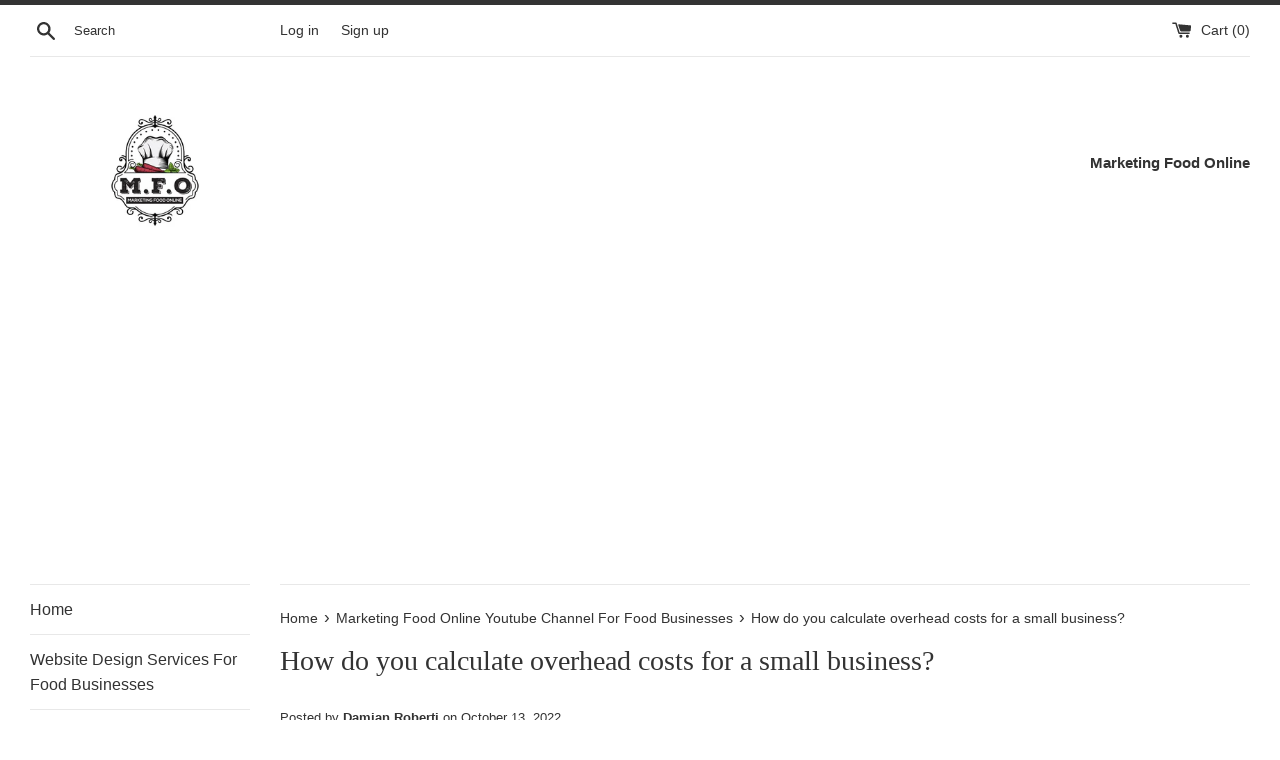

--- FILE ---
content_type: text/html; charset=utf-8
request_url: https://www.google.com/recaptcha/api2/aframe
body_size: 248
content:
<!DOCTYPE HTML><html><head><meta http-equiv="content-type" content="text/html; charset=UTF-8"></head><body><script nonce="TmMRHaiRE77nPuTtFnWIFw">/** Anti-fraud and anti-abuse applications only. See google.com/recaptcha */ try{var clients={'sodar':'https://pagead2.googlesyndication.com/pagead/sodar?'};window.addEventListener("message",function(a){try{if(a.source===window.parent){var b=JSON.parse(a.data);var c=clients[b['id']];if(c){var d=document.createElement('img');d.src=c+b['params']+'&rc='+(localStorage.getItem("rc::a")?sessionStorage.getItem("rc::b"):"");window.document.body.appendChild(d);sessionStorage.setItem("rc::e",parseInt(sessionStorage.getItem("rc::e")||0)+1);localStorage.setItem("rc::h",'1769447999131');}}}catch(b){}});window.parent.postMessage("_grecaptcha_ready", "*");}catch(b){}</script></body></html>